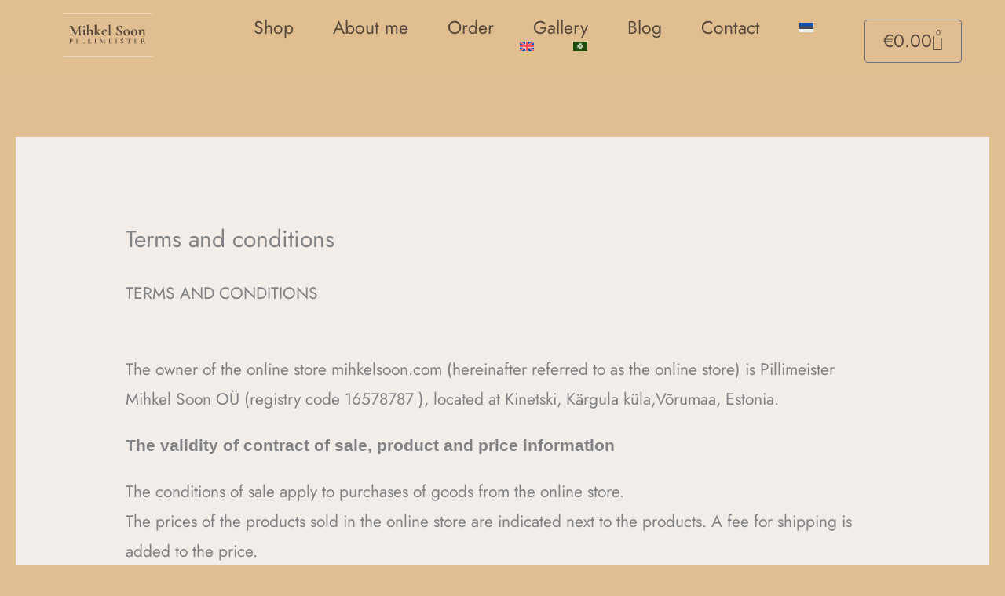

--- FILE ---
content_type: image/svg+xml
request_url: https://mihkelsoon.com/wp-content/uploads/2023/04/Mihkel-Soon-logo-500x500-500-%C3%97-200-px.svg
body_size: 9534
content:
<?xml version="1.0" encoding="UTF-8"?>
<svg xmlns="http://www.w3.org/2000/svg" xmlns:xlink="http://www.w3.org/1999/xlink" width="500" zoomAndPan="magnify" viewBox="0 0 375 149.999998" height="200" preserveAspectRatio="xMidYMid meet" version="1.0">
  <defs>
    <g></g>
  </defs>
  <rect x="-37.5" width="450" fill="#ffffff" y="-15" height="179.999997" fill-opacity="1"></rect>
  <rect x="-37.5" width="450" fill="#ffffff" y="-15" height="179.999997" fill-opacity="1"></rect>
  <rect x="-37.5" width="450" fill="#e1be92" y="-15" height="179.999997" fill-opacity="1"></rect>
  <g fill="#56493c" fill-opacity="1">
    <g transform="translate(22.844225, 75.449621)">
      <g>
        <path d="M 52.921875 -0.765625 C 53.003906 -0.765625 53.046875 -0.632812 53.046875 -0.375 C 53.046875 -0.125 53.003906 0 52.921875 0 C 51.484375 0 50.335938 -0.0195312 49.484375 -0.0625 L 44.796875 -0.125 L 40.03125 -0.0625 C 39.21875 -0.0195312 38.113281 0 36.71875 0 C 36.59375 0 36.53125 -0.125 36.53125 -0.375 C 36.53125 -0.632812 36.59375 -0.765625 36.71875 -0.765625 C 38.5 -0.765625 39.707031 -0.972656 40.34375 -1.390625 C 40.976562 -1.816406 41.296875 -2.707031 41.296875 -4.0625 L 41.234375 -5.140625 L 39.890625 -31.125 L 26.8125 -0.4375 C 26.726562 -0.269531 26.554688 -0.1875 26.296875 -0.1875 C 26.046875 -0.1875 25.878906 -0.269531 25.796875 -0.4375 L 9.71875 -31 L 9.21875 -8.0625 C 9.175781 -5.78125 9.628906 -3.992188 10.578125 -2.703125 C 11.523438 -1.410156 12.867188 -0.765625 14.609375 -0.765625 C 14.734375 -0.765625 14.796875 -0.632812 14.796875 -0.375 C 14.796875 -0.125 14.734375 0 14.609375 0 C 13.460938 0 12.570312 -0.0195312 11.9375 -0.0625 L 8.453125 -0.125 L 4.453125 -0.0625 C 3.773438 -0.0195312 2.863281 0 1.71875 0 C 1.59375 0 1.53125 -0.125 1.53125 -0.375 C 1.53125 -0.632812 1.59375 -0.765625 1.71875 -0.765625 C 3.445312 -0.765625 4.820312 -1.421875 5.84375 -2.734375 C 6.863281 -4.046875 7.394531 -5.820312 7.4375 -8.0625 L 8 -34.375 L 7.9375 -34.4375 C 7.09375 -36 6.210938 -37.140625 5.296875 -37.859375 C 4.390625 -38.578125 3.34375 -38.9375 2.15625 -38.9375 C 2.03125 -38.9375 1.96875 -39.0625 1.96875 -39.3125 C 1.96875 -39.570312 2.03125 -39.703125 2.15625 -39.703125 L 5.140625 -39.640625 C 5.734375 -39.597656 6.5 -39.578125 7.4375 -39.578125 L 10.796875 -39.640625 C 11.179688 -39.679688 11.671875 -39.703125 12.265625 -39.703125 C 12.816406 -39.703125 13.238281 -39.507812 13.53125 -39.125 C 13.832031 -38.75 14.382812 -37.84375 15.1875 -36.40625 L 29.03125 -10.421875 L 41.109375 -38.125 C 41.359375 -38.71875 41.617188 -39.128906 41.890625 -39.359375 C 42.171875 -39.585938 42.546875 -39.703125 43.015625 -39.703125 C 43.390625 -39.703125 43.820312 -39.679688 44.3125 -39.640625 C 44.800781 -39.597656 45.363281 -39.578125 46 -39.578125 L 49.75 -39.640625 C 50.34375 -39.679688 51.1875 -39.703125 52.28125 -39.703125 C 52.414062 -39.703125 52.484375 -39.570312 52.484375 -39.3125 C 52.484375 -39.0625 52.414062 -38.9375 52.28125 -38.9375 C 50.289062 -38.9375 48.847656 -38.535156 47.953125 -37.734375 C 47.066406 -36.929688 46.671875 -35.679688 46.765625 -33.984375 L 48.28125 -5.140625 C 48.363281 -3.828125 48.519531 -2.875 48.75 -2.28125 C 48.988281 -1.6875 49.414062 -1.285156 50.03125 -1.078125 C 50.644531 -0.867188 51.609375 -0.765625 52.921875 -0.765625 Z M 52.921875 -0.765625 "></path>
      </g>
    </g>
  </g>
  <g fill="#56493c" fill-opacity="1">
    <g transform="translate(77.285851, 75.449621)">
      <g>
        <path d="M 8.578125 -31.453125 C 7.347656 -31.453125 6.394531 -31.789062 5.71875 -32.46875 C 5.039062 -33.144531 4.703125 -34.097656 4.703125 -35.328125 C 4.703125 -36.421875 5.050781 -37.296875 5.75 -37.953125 C 6.445312 -38.609375 7.390625 -38.9375 8.578125 -38.9375 C 9.765625 -38.9375 10.675781 -38.617188 11.3125 -37.984375 C 11.945312 -37.347656 12.265625 -36.460938 12.265625 -35.328125 C 12.265625 -34.097656 11.945312 -33.144531 11.3125 -32.46875 C 10.675781 -31.789062 9.765625 -31.453125 8.578125 -31.453125 Z M 2.484375 0 C 2.347656 0 2.28125 -0.125 2.28125 -0.375 C 2.28125 -0.632812 2.347656 -0.765625 2.484375 -0.765625 C 3.796875 -0.765625 4.679688 -1.070312 5.140625 -1.6875 C 5.609375 -2.300781 5.84375 -3.453125 5.84375 -5.140625 L 5.84375 -16.515625 C 5.84375 -17.953125 5.691406 -18.988281 5.390625 -19.625 C 5.097656 -20.257812 4.613281 -20.578125 3.9375 -20.578125 C 3.382812 -20.578125 2.601562 -20.347656 1.59375 -19.890625 L 1.53125 -19.890625 C 1.351562 -19.890625 1.222656 -20.003906 1.140625 -20.234375 C 1.054688 -20.460938 1.078125 -20.597656 1.203125 -20.640625 L 10.796875 -25.09375 L 10.984375 -25.15625 C 11.203125 -25.15625 11.414062 -25.046875 11.625 -24.828125 C 11.832031 -24.617188 11.9375 -24.429688 11.9375 -24.265625 L 11.9375 -22.875 C 11.851562 -21.175781 11.8125 -19.097656 11.8125 -16.640625 L 11.8125 -5.140625 C 11.8125 -3.453125 12.054688 -2.300781 12.546875 -1.6875 C 13.035156 -1.070312 13.9375 -0.765625 15.25 -0.765625 C 15.375 -0.765625 15.4375 -0.632812 15.4375 -0.375 C 15.4375 -0.125 15.375 0 15.25 0 C 14.144531 0 13.273438 -0.0195312 12.640625 -0.0625 L 8.828125 -0.125 L 5.078125 -0.0625 C 4.441406 -0.0195312 3.578125 0 2.484375 0 Z M 2.484375 0 "></path>
      </g>
    </g>
  </g>
  <g fill="#56493c" fill-opacity="1">
    <g transform="translate(93.99314, 75.449621)">
      <g>
        <path d="M 31.1875 -0.765625 C 31.363281 -0.765625 31.453125 -0.632812 31.453125 -0.375 C 31.453125 -0.125 31.363281 0 31.1875 0 C 30.09375 0 29.207031 -0.0195312 28.53125 -0.0625 L 24.84375 -0.125 L 21.03125 -0.0625 C 20.394531 -0.0195312 19.523438 0 18.421875 0 C 18.335938 0 18.296875 -0.125 18.296875 -0.375 C 18.296875 -0.632812 18.335938 -0.765625 18.421875 -0.765625 C 19.734375 -0.765625 20.632812 -1.070312 21.125 -1.6875 C 21.613281 -2.300781 21.859375 -3.453125 21.859375 -5.140625 L 21.859375 -14.296875 C 21.859375 -16.578125 21.429688 -18.269531 20.578125 -19.375 C 19.734375 -20.476562 18.421875 -21.03125 16.640625 -21.03125 C 15.628906 -21.03125 14.582031 -20.816406 13.5 -20.390625 C 12.414062 -19.972656 11.472656 -19.398438 10.671875 -18.671875 L 10.671875 -5.140625 C 10.671875 -3.453125 10.914062 -2.300781 11.40625 -1.6875 C 11.894531 -1.070312 12.796875 -0.765625 14.109375 -0.765625 C 14.273438 -0.765625 14.359375 -0.632812 14.359375 -0.375 C 14.359375 -0.125 14.273438 0 14.109375 0 C 13.003906 0 12.113281 -0.0195312 11.4375 -0.0625 L 7.75 -0.125 L 3.9375 -0.0625 C 3.300781 -0.0195312 2.429688 0 1.328125 0 C 1.242188 0 1.203125 -0.125 1.203125 -0.375 C 1.203125 -0.632812 1.242188 -0.765625 1.328125 -0.765625 C 2.640625 -0.765625 3.539062 -1.070312 4.03125 -1.6875 C 4.519531 -2.300781 4.765625 -3.453125 4.765625 -5.140625 L 4.765625 -37.421875 C 4.765625 -38.898438 4.625 -39.957031 4.34375 -40.59375 C 4.070312 -41.226562 3.597656 -41.546875 2.921875 -41.546875 C 2.328125 -41.546875 1.523438 -41.3125 0.515625 -40.84375 L 0.4375 -40.84375 C 0.3125 -40.84375 0.195312 -40.957031 0.09375 -41.1875 C -0.0078125 -41.425781 -0.0195312 -41.566406 0.0625 -41.609375 L 9.34375 -46 L 9.65625 -46.0625 C 9.863281 -46.0625 10.082031 -45.960938 10.3125 -45.765625 C 10.550781 -45.578125 10.671875 -45.398438 10.671875 -45.234375 L 10.671875 -20.078125 C 13.679688 -23.546875 16.898438 -25.28125 20.328125 -25.28125 C 22.617188 -25.28125 24.429688 -24.550781 25.765625 -23.09375 C 27.097656 -21.632812 27.765625 -19.71875 27.765625 -17.34375 L 27.765625 -5.140625 C 27.765625 -3.453125 28.003906 -2.300781 28.484375 -1.6875 C 28.972656 -1.070312 29.875 -0.765625 31.1875 -0.765625 Z M 31.1875 -0.765625 "></path>
      </g>
    </g>
  </g>
  <g fill="#56493c" fill-opacity="1">
    <g transform="translate(126.327777, 75.449621)">
      <g>
        <path d="M 31.578125 -0.765625 C 31.703125 -0.765625 31.765625 -0.632812 31.765625 -0.375 C 31.765625 -0.125 31.703125 0 31.578125 0 C 30.472656 0 29.601562 -0.0195312 28.96875 -0.0625 L 25.15625 -0.125 L 20.265625 -0.0625 C 19.546875 -0.0195312 18.570312 0 17.34375 0 C 17.21875 0 17.15625 -0.125 17.15625 -0.375 C 17.15625 -0.632812 17.21875 -0.765625 17.34375 -0.765625 C 18.863281 -0.765625 19.625 -1.207031 19.625 -2.09375 C 19.625 -2.5625 19.457031 -2.984375 19.125 -3.359375 L 11.875 -12.640625 L 10.671875 -11.5625 L 10.671875 -5.140625 C 10.671875 -3.453125 10.914062 -2.300781 11.40625 -1.6875 C 11.894531 -1.070312 12.796875 -0.765625 14.109375 -0.765625 C 14.273438 -0.765625 14.359375 -0.632812 14.359375 -0.375 C 14.359375 -0.125 14.273438 0 14.109375 0 C 13.003906 0 12.113281 -0.0195312 11.4375 -0.0625 L 7.75 -0.125 L 3.9375 -0.0625 C 3.300781 -0.0195312 2.429688 0 1.328125 0 C 1.242188 0 1.203125 -0.125 1.203125 -0.375 C 1.203125 -0.632812 1.242188 -0.765625 1.328125 -0.765625 C 2.640625 -0.765625 3.539062 -1.070312 4.03125 -1.6875 C 4.519531 -2.300781 4.765625 -3.453125 4.765625 -5.140625 L 4.765625 -37.421875 C 4.765625 -38.898438 4.625 -39.957031 4.34375 -40.59375 C 4.070312 -41.226562 3.597656 -41.546875 2.921875 -41.546875 C 2.328125 -41.546875 1.523438 -41.3125 0.515625 -40.84375 L 0.4375 -40.84375 C 0.3125 -40.84375 0.195312 -40.957031 0.09375 -41.1875 C -0.0078125 -41.425781 -0.0195312 -41.566406 0.0625 -41.609375 L 9.34375 -46 L 9.65625 -46.0625 C 9.863281 -46.0625 10.082031 -45.960938 10.3125 -45.765625 C 10.550781 -45.578125 10.671875 -45.398438 10.671875 -45.234375 L 10.671875 -13.03125 L 16.578125 -18.734375 C 17.679688 -19.753906 18.234375 -20.796875 18.234375 -21.859375 C 18.234375 -22.410156 18.019531 -22.863281 17.59375 -23.21875 C 17.175781 -23.582031 16.582031 -23.765625 15.8125 -23.765625 C 15.726562 -23.765625 15.6875 -23.890625 15.6875 -24.140625 C 15.6875 -24.390625 15.726562 -24.515625 15.8125 -24.515625 C 17.039062 -24.515625 17.992188 -24.492188 18.671875 -24.453125 L 23.703125 -24.390625 L 28.328125 -24.453125 C 28.921875 -24.492188 29.75 -24.515625 30.8125 -24.515625 C 30.9375 -24.515625 31 -24.390625 31 -24.140625 C 31 -23.890625 30.9375 -23.765625 30.8125 -23.765625 C 28.988281 -23.765625 26.898438 -23.304688 24.546875 -22.390625 C 22.203125 -21.484375 20.097656 -20.160156 18.234375 -18.421875 L 15.953125 -16.328125 L 24.65625 -5.140625 C 25.882812 -3.617188 27.054688 -2.507812 28.171875 -1.8125 C 29.296875 -1.113281 30.429688 -0.765625 31.578125 -0.765625 Z M 31.578125 -0.765625 "></path>
      </g>
    </g>
  </g>
  <g fill="#56493c" fill-opacity="1">
    <g transform="translate(157.518959, 75.449621)">
      <g>
        <path d="M 24.65625 -4.1875 C 24.738281 -4.1875 24.832031 -4.101562 24.9375 -3.9375 C 25.039062 -3.769531 25.050781 -3.644531 24.96875 -3.5625 C 23.394531 -2.03125 21.800781 -0.925781 20.1875 -0.25 C 18.582031 0.425781 16.832031 0.765625 14.9375 0.765625 C 12.257812 0.765625 9.945312 0.203125 8 -0.921875 C 6.050781 -2.046875 4.566406 -3.550781 3.546875 -5.4375 C 2.535156 -7.320312 2.03125 -9.363281 2.03125 -11.5625 C 2.03125 -14.019531 2.644531 -16.285156 3.875 -18.359375 C 5.101562 -20.429688 6.804688 -22.070312 8.984375 -23.28125 C 11.171875 -24.488281 13.640625 -25.09375 16.390625 -25.09375 C 19.015625 -25.09375 21.046875 -24.5 22.484375 -23.3125 C 23.929688 -22.125 24.65625 -20.28125 24.65625 -17.78125 C 24.65625 -16.46875 24.421875 -15.8125 23.953125 -15.8125 L 8.515625 -15.75 C 8.472656 -15.457031 8.453125 -14.972656 8.453125 -14.296875 C 8.453125 -10.566406 9.304688 -7.640625 11.015625 -5.515625 C 12.734375 -3.398438 15.203125 -2.34375 18.421875 -2.34375 C 19.566406 -2.34375 20.539062 -2.46875 21.34375 -2.71875 C 22.144531 -2.976562 23.203125 -3.445312 24.515625 -4.125 Z M 13.984375 -23.828125 C 12.578125 -23.828125 11.40625 -23.222656 10.46875 -22.015625 C 9.539062 -20.804688 8.929688 -19.144531 8.640625 -17.03125 L 17.859375 -17.15625 C 17.804688 -19.3125 17.484375 -20.960938 16.890625 -22.109375 C 16.304688 -23.253906 15.335938 -23.828125 13.984375 -23.828125 Z M 13.984375 -23.828125 "></path>
      </g>
    </g>
  </g>
  <g fill="#56493c" fill-opacity="1">
    <g transform="translate(184.072748, 75.449621)">
      <g>
        <path d="M 2.21875 0 C 2.132812 0 2.09375 -0.125 2.09375 -0.375 C 2.09375 -0.632812 2.132812 -0.765625 2.21875 -0.765625 C 3.53125 -0.765625 4.429688 -1.070312 4.921875 -1.6875 C 5.410156 -2.300781 5.65625 -3.453125 5.65625 -5.140625 L 5.71875 -37.421875 C 5.71875 -38.898438 5.578125 -39.957031 5.296875 -40.59375 C 5.023438 -41.226562 4.550781 -41.546875 3.875 -41.546875 C 3.320312 -41.546875 2.519531 -41.3125 1.46875 -40.84375 L 1.390625 -40.84375 C 1.265625 -40.84375 1.148438 -40.957031 1.046875 -41.1875 C 0.941406 -41.425781 0.929688 -41.566406 1.015625 -41.609375 L 10.359375 -46 L 10.609375 -46.0625 C 10.816406 -46.0625 11.046875 -45.960938 11.296875 -45.765625 C 11.554688 -45.578125 11.6875 -45.398438 11.6875 -45.234375 L 11.6875 -5.140625 C 11.6875 -3.453125 11.921875 -2.300781 12.390625 -1.6875 C 12.859375 -1.070312 13.75 -0.765625 15.0625 -0.765625 C 15.226562 -0.765625 15.3125 -0.632812 15.3125 -0.375 C 15.3125 -0.125 15.226562 0 15.0625 0 C 14 0 13.148438 -0.0195312 12.515625 -0.0625 L 8.640625 -0.125 L 4.828125 -0.0625 C 4.191406 -0.0195312 3.320312 0 2.21875 0 Z M 2.21875 0 "></path>
      </g>
    </g>
  </g>
  <g fill="#56493c" fill-opacity="1">
    <g transform="translate(201.097665, 75.449621)">
      <g></g>
    </g>
  </g>
  <g fill="#56493c" fill-opacity="1">
    <g transform="translate(215.962707, 75.449621)">
      <g>
        <path d="M 11.046875 -33.296875 C 11.046875 -31.765625 11.4375 -30.40625 12.21875 -29.21875 C 13.007812 -28.039062 13.972656 -27.003906 15.109375 -26.109375 C 16.253906 -25.222656 17.804688 -24.144531 19.765625 -22.875 C 21.878906 -21.519531 23.570312 -20.332031 24.84375 -19.3125 C 26.113281 -18.289062 27.191406 -17.050781 28.078125 -15.59375 C 28.972656 -14.132812 29.421875 -12.453125 29.421875 -10.546875 C 29.421875 -8.347656 28.828125 -6.390625 27.640625 -4.671875 C 26.453125 -2.953125 24.804688 -1.613281 22.703125 -0.65625 C 20.609375 0.289062 18.269531 0.765625 15.6875 0.765625 C 13.78125 0.765625 11.789062 0.5 9.71875 -0.03125 C 7.644531 -0.5625 6.25 -1.144531 5.53125 -1.78125 C 5.3125 -1.945312 5.148438 -2.101562 5.046875 -2.25 C 4.941406 -2.40625 4.890625 -2.648438 4.890625 -2.984375 L 4.703125 -13.09375 L 4.703125 -13.15625 C 4.703125 -13.320312 4.804688 -13.414062 5.015625 -13.4375 C 5.234375 -13.457031 5.363281 -13.382812 5.40625 -13.21875 C 6.675781 -10.632812 7.785156 -8.535156 8.734375 -6.921875 C 9.691406 -5.316406 10.898438 -3.898438 12.359375 -2.671875 C 13.816406 -1.441406 15.476562 -0.828125 17.34375 -0.828125 C 19.039062 -0.828125 20.4375 -1.28125 21.53125 -2.1875 C 22.632812 -3.101562 23.1875 -4.660156 23.1875 -6.859375 C 23.1875 -8.722656 22.773438 -10.351562 21.953125 -11.75 C 21.128906 -13.144531 20.125 -14.328125 18.9375 -15.296875 C 17.75 -16.273438 16.117188 -17.445312 14.046875 -18.8125 C 12.003906 -20.125 10.421875 -21.242188 9.296875 -22.171875 C 8.179688 -23.097656 7.21875 -24.21875 6.40625 -25.53125 C 5.601562 -26.851562 5.203125 -28.398438 5.203125 -30.171875 C 5.203125 -32.421875 5.847656 -34.316406 7.140625 -35.859375 C 8.429688 -37.410156 10.09375 -38.554688 12.125 -39.296875 C 14.164062 -40.035156 16.304688 -40.40625 18.546875 -40.40625 C 20.035156 -40.40625 21.539062 -40.265625 23.0625 -39.984375 C 24.582031 -39.710938 25.8125 -39.390625 26.75 -39.015625 C 27.125 -38.835938 27.375 -38.65625 27.5 -38.46875 C 27.632812 -38.28125 27.703125 -38.035156 27.703125 -37.734375 L 27.703125 -28.390625 C 27.703125 -28.265625 27.59375 -28.171875 27.375 -28.109375 C 27.164062 -28.046875 27.039062 -28.078125 27 -28.203125 L 26.5 -29.421875 C 25.4375 -32.085938 24.191406 -34.351562 22.765625 -36.21875 C 21.347656 -38.082031 19.367188 -39.015625 16.828125 -39.015625 C 15.140625 -39.015625 13.753906 -38.523438 12.671875 -37.546875 C 11.585938 -36.566406 11.046875 -35.148438 11.046875 -33.296875 Z M 11.046875 -33.296875 "></path>
      </g>
    </g>
  </g>
  <g fill="#56493c" fill-opacity="1">
    <g transform="translate(248.678505, 75.449621)">
      <g>
        <path d="M 15.0625 0.828125 C 12.4375 0.828125 10.132812 0.222656 8.15625 -0.984375 C 6.1875 -2.191406 4.671875 -3.820312 3.609375 -5.875 C 2.554688 -7.925781 2.03125 -10.160156 2.03125 -12.578125 C 2.03125 -15.328125 2.726562 -17.664062 4.125 -19.59375 C 5.519531 -21.519531 7.296875 -22.957031 9.453125 -23.90625 C 11.617188 -24.863281 13.847656 -25.34375 16.140625 -25.34375 C 18.765625 -25.34375 21.050781 -24.726562 23 -23.5 C 24.945312 -22.28125 26.4375 -20.660156 27.46875 -18.640625 C 28.507812 -16.628906 29.03125 -14.484375 29.03125 -12.203125 C 29.03125 -9.660156 28.394531 -7.40625 27.125 -5.4375 C 25.851562 -3.46875 24.148438 -1.929688 22.015625 -0.828125 C 19.878906 0.273438 17.5625 0.828125 15.0625 0.828125 Z M 16.96875 -0.515625 C 18.613281 -0.515625 19.867188 -1.328125 20.734375 -2.953125 C 21.609375 -4.585938 22.046875 -6.925781 22.046875 -9.96875 C 22.046875 -12.9375 21.664062 -15.476562 20.90625 -17.59375 C 20.144531 -19.71875 19.148438 -21.316406 17.921875 -22.390625 C 16.691406 -23.472656 15.378906 -24.015625 13.984375 -24.015625 C 10.585938 -24.015625 8.890625 -20.988281 8.890625 -14.9375 C 8.890625 -12.09375 9.25 -9.578125 9.96875 -7.390625 C 10.6875 -5.210938 11.660156 -3.519531 12.890625 -2.3125 C 14.117188 -1.113281 15.476562 -0.515625 16.96875 -0.515625 Z M 16.96875 -0.515625 "></path>
      </g>
    </g>
  </g>
  <g fill="#56493c" fill-opacity="1">
    <g transform="translate(279.742612, 75.449621)">
      <g>
        <path d="M 15.0625 0.828125 C 12.4375 0.828125 10.132812 0.222656 8.15625 -0.984375 C 6.1875 -2.191406 4.671875 -3.820312 3.609375 -5.875 C 2.554688 -7.925781 2.03125 -10.160156 2.03125 -12.578125 C 2.03125 -15.328125 2.726562 -17.664062 4.125 -19.59375 C 5.519531 -21.519531 7.296875 -22.957031 9.453125 -23.90625 C 11.617188 -24.863281 13.847656 -25.34375 16.140625 -25.34375 C 18.765625 -25.34375 21.050781 -24.726562 23 -23.5 C 24.945312 -22.28125 26.4375 -20.660156 27.46875 -18.640625 C 28.507812 -16.628906 29.03125 -14.484375 29.03125 -12.203125 C 29.03125 -9.660156 28.394531 -7.40625 27.125 -5.4375 C 25.851562 -3.46875 24.148438 -1.929688 22.015625 -0.828125 C 19.878906 0.273438 17.5625 0.828125 15.0625 0.828125 Z M 16.96875 -0.515625 C 18.613281 -0.515625 19.867188 -1.328125 20.734375 -2.953125 C 21.609375 -4.585938 22.046875 -6.925781 22.046875 -9.96875 C 22.046875 -12.9375 21.664062 -15.476562 20.90625 -17.59375 C 20.144531 -19.71875 19.148438 -21.316406 17.921875 -22.390625 C 16.691406 -23.472656 15.378906 -24.015625 13.984375 -24.015625 C 10.585938 -24.015625 8.890625 -20.988281 8.890625 -14.9375 C 8.890625 -12.09375 9.25 -9.578125 9.96875 -7.390625 C 10.6875 -5.210938 11.660156 -3.519531 12.890625 -2.3125 C 14.117188 -1.113281 15.476562 -0.515625 16.96875 -0.515625 Z M 16.96875 -0.515625 "></path>
      </g>
    </g>
  </g>
  <g fill="#56493c" fill-opacity="1">
    <g transform="translate(310.806732, 75.449621)">
      <g>
        <path d="M 32.34375 -0.765625 C 32.46875 -0.765625 32.53125 -0.632812 32.53125 -0.375 C 32.53125 -0.125 32.46875 0 32.34375 0 C 31.238281 0 30.367188 -0.0195312 29.734375 -0.0625 L 25.921875 -0.125 L 22.234375 -0.0625 C 21.554688 -0.0195312 20.664062 0 19.5625 0 C 19.4375 0 19.375 -0.125 19.375 -0.375 C 19.375 -0.632812 19.4375 -0.765625 19.5625 -0.765625 C 20.875 -0.765625 21.765625 -1.070312 22.234375 -1.6875 C 22.703125 -2.300781 22.9375 -3.453125 22.9375 -5.140625 L 22.9375 -14.296875 C 22.9375 -16.578125 22.519531 -18.269531 21.6875 -19.375 C 20.863281 -20.476562 19.5625 -21.03125 17.78125 -21.03125 C 16.769531 -21.03125 15.722656 -20.816406 14.640625 -20.390625 C 13.566406 -19.972656 12.625 -19.398438 11.8125 -18.671875 L 11.8125 -5.140625 C 11.8125 -3.453125 12.054688 -2.300781 12.546875 -1.6875 C 13.035156 -1.070312 13.9375 -0.765625 15.25 -0.765625 C 15.375 -0.765625 15.4375 -0.632812 15.4375 -0.375 C 15.4375 -0.125 15.375 0 15.25 0 C 14.144531 0 13.273438 -0.0195312 12.640625 -0.0625 L 8.828125 -0.125 L 5.078125 -0.0625 C 4.441406 -0.0195312 3.578125 0 2.484375 0 C 2.347656 0 2.28125 -0.125 2.28125 -0.375 C 2.28125 -0.632812 2.347656 -0.765625 2.484375 -0.765625 C 3.796875 -0.765625 4.679688 -1.070312 5.140625 -1.6875 C 5.609375 -2.300781 5.84375 -3.453125 5.84375 -5.140625 L 5.84375 -17.09375 C 5.84375 -18.40625 5.679688 -19.367188 5.359375 -19.984375 C 5.046875 -20.597656 4.550781 -20.90625 3.875 -20.90625 C 3.15625 -20.90625 2.140625 -20.609375 0.828125 -20.015625 L 0.703125 -20.015625 C 0.578125 -20.015625 0.476562 -20.117188 0.40625 -20.328125 C 0.34375 -20.535156 0.351562 -20.664062 0.4375 -20.71875 L 9.28125 -25.03125 C 9.53125 -25.113281 9.675781 -25.15625 9.71875 -25.15625 C 10.1875 -25.15625 10.628906 -24.695312 11.046875 -23.78125 C 11.472656 -22.875 11.726562 -21.640625 11.8125 -20.078125 C 14.738281 -23.546875 17.957031 -25.28125 21.46875 -25.28125 C 23.757812 -25.28125 25.570312 -24.550781 26.90625 -23.09375 C 28.238281 -21.632812 28.90625 -19.71875 28.90625 -17.34375 L 28.90625 -5.140625 C 28.90625 -3.453125 29.148438 -2.300781 29.640625 -1.6875 C 30.128906 -1.070312 31.03125 -0.765625 32.34375 -0.765625 Z M 32.34375 -0.765625 "></path>
      </g>
    </g>
  </g>
  <g fill="#56493c" fill-opacity="1">
    <g transform="translate(22.921089, 108.620429)">
      <g>
        <path d="M 6.359375 -2.5 C 6.359375 -1.875 6.425781 -1.414062 6.5625 -1.125 C 6.695312 -0.84375 6.953125 -0.644531 7.328125 -0.53125 C 7.710938 -0.414062 8.328125 -0.359375 9.171875 -0.359375 C 9.234375 -0.359375 9.265625 -0.296875 9.265625 -0.171875 C 9.265625 -0.0546875 9.234375 0 9.171875 0 C 8.367188 0 7.742188 -0.0078125 7.296875 -0.03125 L 4.734375 -0.0625 L 2.59375 -0.03125 C 2.195312 -0.0078125 1.664062 0 1 0 C 0.9375 0 0.90625 -0.0546875 0.90625 -0.171875 C 0.90625 -0.296875 0.9375 -0.359375 1 -0.359375 C 1.625 -0.359375 2.078125 -0.40625 2.359375 -0.5 C 2.648438 -0.59375 2.84375 -0.78125 2.9375 -1.0625 C 3.039062 -1.351562 3.09375 -1.789062 3.09375 -2.375 L 3.09375 -16 C 3.09375 -16.582031 3.039062 -17.007812 2.9375 -17.28125 C 2.84375 -17.5625 2.644531 -17.753906 2.34375 -17.859375 C 2.050781 -17.972656 1.601562 -18.03125 1 -18.03125 C 0.9375 -18.03125 0.90625 -18.085938 0.90625 -18.203125 C 0.90625 -18.316406 0.9375 -18.375 1 -18.375 L 2.5625 -18.34375 C 3.457031 -18.3125 4.171875 -18.296875 4.703125 -18.296875 C 5.171875 -18.296875 5.726562 -18.320312 6.375 -18.375 C 6.632812 -18.394531 6.957031 -18.414062 7.34375 -18.4375 C 7.738281 -18.457031 8.191406 -18.46875 8.703125 -18.46875 C 10.703125 -18.46875 12.28125 -18.050781 13.4375 -17.21875 C 14.59375 -16.382812 15.171875 -15.09375 15.171875 -13.34375 C 15.171875 -12.132812 14.859375 -11.109375 14.234375 -10.265625 C 13.609375 -9.421875 12.800781 -8.78125 11.8125 -8.34375 C 10.820312 -7.914062 9.804688 -7.703125 8.765625 -7.703125 C 8.234375 -7.703125 7.769531 -7.75 7.375 -7.84375 C 7.34375 -7.84375 7.328125 -7.894531 7.328125 -8 C 7.328125 -8.0625 7.335938 -8.117188 7.359375 -8.171875 C 7.390625 -8.234375 7.425781 -8.253906 7.46875 -8.234375 C 7.757812 -8.148438 8.09375 -8.109375 8.46875 -8.109375 C 9.375 -8.109375 10.125 -8.53125 10.71875 -9.375 C 11.3125 -10.21875 11.609375 -11.414062 11.609375 -12.96875 C 11.609375 -14.519531 11.28125 -15.710938 10.625 -16.546875 C 9.96875 -17.390625 9.015625 -17.8125 7.765625 -17.8125 C 7.210938 -17.8125 6.835938 -17.6875 6.640625 -17.4375 C 6.453125 -17.1875 6.359375 -16.6875 6.359375 -15.9375 Z M 6.359375 -2.5 "></path>
      </g>
    </g>
  </g>
  <g fill="#56493c" fill-opacity="1">
    <g transform="translate(50.946217, 108.620429)">
      <g>
        <path d="M 6.671875 -2.375 C 6.671875 -1.769531 6.71875 -1.328125 6.8125 -1.046875 C 6.914062 -0.773438 7.109375 -0.59375 7.390625 -0.5 C 7.679688 -0.40625 8.140625 -0.359375 8.765625 -0.359375 C 8.816406 -0.359375 8.84375 -0.296875 8.84375 -0.171875 C 8.84375 -0.0546875 8.816406 0 8.765625 0 C 8.117188 0 7.609375 -0.0078125 7.234375 -0.03125 L 5 -0.0625 L 2.828125 -0.03125 C 2.429688 -0.0078125 1.898438 0 1.234375 0 C 1.191406 0 1.171875 -0.0546875 1.171875 -0.171875 C 1.171875 -0.296875 1.191406 -0.359375 1.234375 -0.359375 C 1.859375 -0.359375 2.316406 -0.40625 2.609375 -0.5 C 2.910156 -0.59375 3.113281 -0.78125 3.21875 -1.0625 C 3.320312 -1.351562 3.375 -1.789062 3.375 -2.375 L 3.375 -16 C 3.375 -16.582031 3.320312 -17.007812 3.21875 -17.28125 C 3.113281 -17.5625 2.910156 -17.753906 2.609375 -17.859375 C 2.316406 -17.972656 1.859375 -18.03125 1.234375 -18.03125 C 1.191406 -18.03125 1.171875 -18.085938 1.171875 -18.203125 C 1.171875 -18.316406 1.191406 -18.375 1.234375 -18.375 L 2.828125 -18.34375 C 3.722656 -18.3125 4.445312 -18.296875 5 -18.296875 C 5.601562 -18.296875 6.359375 -18.3125 7.265625 -18.34375 L 8.765625 -18.375 C 8.816406 -18.375 8.84375 -18.316406 8.84375 -18.203125 C 8.84375 -18.085938 8.816406 -18.03125 8.765625 -18.03125 C 8.148438 -18.03125 7.695312 -17.96875 7.40625 -17.84375 C 7.113281 -17.726562 6.914062 -17.53125 6.8125 -17.25 C 6.71875 -16.96875 6.671875 -16.53125 6.671875 -15.9375 Z M 6.671875 -2.375 "></path>
      </g>
    </g>
  </g>
  <g fill="#56493c" fill-opacity="1">
    <g transform="translate(72.766792, 108.620429)">
      <g>
        <path d="M 6.265625 -2.5 C 6.265625 -1.988281 6.300781 -1.617188 6.375 -1.390625 C 6.457031 -1.171875 6.609375 -1.019531 6.828125 -0.9375 C 7.054688 -0.863281 7.425781 -0.828125 7.9375 -0.828125 L 8.9375 -0.828125 C 10.46875 -0.828125 11.789062 -1.234375 12.90625 -2.046875 C 14.019531 -2.859375 14.765625 -3.960938 15.140625 -5.359375 C 15.140625 -5.390625 15.179688 -5.40625 15.265625 -5.40625 C 15.304688 -5.40625 15.347656 -5.390625 15.390625 -5.359375 C 15.441406 -5.335938 15.46875 -5.316406 15.46875 -5.296875 C 15.289062 -3.347656 15.203125 -1.726562 15.203125 -0.4375 C 15.203125 -0.28125 15.164062 -0.164062 15.09375 -0.09375 C 15.03125 -0.03125 14.921875 0 14.765625 0 L 0.875 0 C 0.84375 0 0.828125 -0.0546875 0.828125 -0.171875 C 0.828125 -0.296875 0.84375 -0.359375 0.875 -0.359375 C 1.507812 -0.359375 1.96875 -0.40625 2.25 -0.5 C 2.53125 -0.59375 2.722656 -0.78125 2.828125 -1.0625 C 2.941406 -1.351562 3 -1.789062 3 -2.375 L 3 -16 C 3 -16.582031 2.941406 -17.007812 2.828125 -17.28125 C 2.722656 -17.5625 2.523438 -17.753906 2.234375 -17.859375 C 1.941406 -17.972656 1.488281 -18.03125 0.875 -18.03125 C 0.84375 -18.03125 0.828125 -18.085938 0.828125 -18.203125 C 0.828125 -18.316406 0.84375 -18.375 0.875 -18.375 L 2.375 -18.34375 C 3.28125 -18.3125 4.023438 -18.296875 4.609375 -18.296875 C 5.203125 -18.296875 5.953125 -18.3125 6.859375 -18.34375 L 8.34375 -18.375 C 8.40625 -18.375 8.4375 -18.316406 8.4375 -18.203125 C 8.4375 -18.085938 8.40625 -18.03125 8.34375 -18.03125 C 7.738281 -18.03125 7.289062 -17.972656 7 -17.859375 C 6.707031 -17.753906 6.507812 -17.554688 6.40625 -17.265625 C 6.3125 -16.984375 6.265625 -16.550781 6.265625 -15.96875 Z M 6.265625 -2.5 "></path>
      </g>
    </g>
  </g>
  <g fill="#56493c" fill-opacity="1">
    <g transform="translate(100.556671, 108.620429)">
      <g>
        <path d="M 6.265625 -2.5 C 6.265625 -1.988281 6.300781 -1.617188 6.375 -1.390625 C 6.457031 -1.171875 6.609375 -1.019531 6.828125 -0.9375 C 7.054688 -0.863281 7.425781 -0.828125 7.9375 -0.828125 L 8.9375 -0.828125 C 10.46875 -0.828125 11.789062 -1.234375 12.90625 -2.046875 C 14.019531 -2.859375 14.765625 -3.960938 15.140625 -5.359375 C 15.140625 -5.390625 15.179688 -5.40625 15.265625 -5.40625 C 15.304688 -5.40625 15.347656 -5.390625 15.390625 -5.359375 C 15.441406 -5.335938 15.46875 -5.316406 15.46875 -5.296875 C 15.289062 -3.347656 15.203125 -1.726562 15.203125 -0.4375 C 15.203125 -0.28125 15.164062 -0.164062 15.09375 -0.09375 C 15.03125 -0.03125 14.921875 0 14.765625 0 L 0.875 0 C 0.84375 0 0.828125 -0.0546875 0.828125 -0.171875 C 0.828125 -0.296875 0.84375 -0.359375 0.875 -0.359375 C 1.507812 -0.359375 1.96875 -0.40625 2.25 -0.5 C 2.53125 -0.59375 2.722656 -0.78125 2.828125 -1.0625 C 2.941406 -1.351562 3 -1.789062 3 -2.375 L 3 -16 C 3 -16.582031 2.941406 -17.007812 2.828125 -17.28125 C 2.722656 -17.5625 2.523438 -17.753906 2.234375 -17.859375 C 1.941406 -17.972656 1.488281 -18.03125 0.875 -18.03125 C 0.84375 -18.03125 0.828125 -18.085938 0.828125 -18.203125 C 0.828125 -18.316406 0.84375 -18.375 0.875 -18.375 L 2.375 -18.34375 C 3.28125 -18.3125 4.023438 -18.296875 4.609375 -18.296875 C 5.203125 -18.296875 5.953125 -18.3125 6.859375 -18.34375 L 8.34375 -18.375 C 8.40625 -18.375 8.4375 -18.316406 8.4375 -18.203125 C 8.4375 -18.085938 8.40625 -18.03125 8.34375 -18.03125 C 7.738281 -18.03125 7.289062 -17.972656 7 -17.859375 C 6.707031 -17.753906 6.507812 -17.554688 6.40625 -17.265625 C 6.3125 -16.984375 6.265625 -16.550781 6.265625 -15.96875 Z M 6.265625 -2.5 "></path>
      </g>
    </g>
  </g>
  <g fill="#56493c" fill-opacity="1">
    <g transform="translate(128.346546, 108.620429)">
      <g>
        <path d="M 6.671875 -2.375 C 6.671875 -1.769531 6.71875 -1.328125 6.8125 -1.046875 C 6.914062 -0.773438 7.109375 -0.59375 7.390625 -0.5 C 7.679688 -0.40625 8.140625 -0.359375 8.765625 -0.359375 C 8.816406 -0.359375 8.84375 -0.296875 8.84375 -0.171875 C 8.84375 -0.0546875 8.816406 0 8.765625 0 C 8.117188 0 7.609375 -0.0078125 7.234375 -0.03125 L 5 -0.0625 L 2.828125 -0.03125 C 2.429688 -0.0078125 1.898438 0 1.234375 0 C 1.191406 0 1.171875 -0.0546875 1.171875 -0.171875 C 1.171875 -0.296875 1.191406 -0.359375 1.234375 -0.359375 C 1.859375 -0.359375 2.316406 -0.40625 2.609375 -0.5 C 2.910156 -0.59375 3.113281 -0.78125 3.21875 -1.0625 C 3.320312 -1.351562 3.375 -1.789062 3.375 -2.375 L 3.375 -16 C 3.375 -16.582031 3.320312 -17.007812 3.21875 -17.28125 C 3.113281 -17.5625 2.910156 -17.753906 2.609375 -17.859375 C 2.316406 -17.972656 1.859375 -18.03125 1.234375 -18.03125 C 1.191406 -18.03125 1.171875 -18.085938 1.171875 -18.203125 C 1.171875 -18.316406 1.191406 -18.375 1.234375 -18.375 L 2.828125 -18.34375 C 3.722656 -18.3125 4.445312 -18.296875 5 -18.296875 C 5.601562 -18.296875 6.359375 -18.3125 7.265625 -18.34375 L 8.765625 -18.375 C 8.816406 -18.375 8.84375 -18.316406 8.84375 -18.203125 C 8.84375 -18.085938 8.816406 -18.03125 8.765625 -18.03125 C 8.148438 -18.03125 7.695312 -17.96875 7.40625 -17.84375 C 7.113281 -17.726562 6.914062 -17.53125 6.8125 -17.25 C 6.71875 -16.96875 6.671875 -16.53125 6.671875 -15.9375 Z M 6.671875 -2.375 "></path>
      </g>
    </g>
  </g>
  <g fill="#56493c" fill-opacity="1">
    <g transform="translate(150.16712, 108.620429)">
      <g>
        <path d="M 24.5 -0.359375 C 24.53125 -0.359375 24.546875 -0.296875 24.546875 -0.171875 C 24.546875 -0.0546875 24.53125 0 24.5 0 C 23.832031 0 23.300781 -0.0078125 22.90625 -0.03125 L 20.734375 -0.0625 L 18.53125 -0.03125 C 18.15625 -0.0078125 17.644531 0 17 0 C 16.9375 0 16.90625 -0.0546875 16.90625 -0.171875 C 16.90625 -0.296875 16.9375 -0.359375 17 -0.359375 C 17.820312 -0.359375 18.378906 -0.453125 18.671875 -0.640625 C 18.960938 -0.835938 19.109375 -1.25 19.109375 -1.875 L 19.078125 -2.375 L 18.46875 -14.40625 L 12.40625 -0.203125 C 12.363281 -0.128906 12.285156 -0.09375 12.171875 -0.09375 C 12.054688 -0.09375 11.976562 -0.128906 11.9375 -0.203125 L 4.5 -14.34375 L 4.265625 -3.734375 C 4.242188 -2.671875 4.453125 -1.84375 4.890625 -1.25 C 5.335938 -0.65625 5.960938 -0.359375 6.765625 -0.359375 C 6.828125 -0.359375 6.859375 -0.296875 6.859375 -0.171875 C 6.859375 -0.0546875 6.828125 0 6.765625 0 C 6.234375 0 5.820312 -0.0078125 5.53125 -0.03125 L 3.90625 -0.0625 L 2.0625 -0.03125 C 1.75 -0.0078125 1.328125 0 0.796875 0 C 0.734375 0 0.703125 -0.0546875 0.703125 -0.171875 C 0.703125 -0.296875 0.734375 -0.359375 0.796875 -0.359375 C 1.597656 -0.359375 2.234375 -0.660156 2.703125 -1.265625 C 3.171875 -1.867188 3.414062 -2.691406 3.4375 -3.734375 L 3.703125 -15.90625 L 3.671875 -15.9375 C 3.285156 -16.664062 2.878906 -17.195312 2.453125 -17.53125 C 2.035156 -17.863281 1.550781 -18.03125 1 -18.03125 C 0.9375 -18.03125 0.90625 -18.085938 0.90625 -18.203125 C 0.90625 -18.316406 0.9375 -18.375 1 -18.375 L 2.375 -18.34375 C 2.65625 -18.320312 3.007812 -18.3125 3.4375 -18.3125 L 5 -18.34375 C 5.175781 -18.363281 5.398438 -18.375 5.671875 -18.375 C 5.929688 -18.375 6.128906 -18.285156 6.265625 -18.109375 C 6.398438 -17.929688 6.65625 -17.507812 7.03125 -16.84375 L 13.4375 -4.828125 L 19.03125 -17.640625 C 19.144531 -17.921875 19.265625 -18.113281 19.390625 -18.21875 C 19.515625 -18.320312 19.6875 -18.375 19.90625 -18.375 C 20.082031 -18.375 20.28125 -18.363281 20.5 -18.34375 C 20.726562 -18.320312 20.992188 -18.3125 21.296875 -18.3125 L 23.03125 -18.34375 C 23.300781 -18.363281 23.691406 -18.375 24.203125 -18.375 C 24.265625 -18.375 24.296875 -18.316406 24.296875 -18.203125 C 24.296875 -18.085938 24.265625 -18.03125 24.203125 -18.03125 C 23.273438 -18.03125 22.601562 -17.84375 22.1875 -17.46875 C 21.78125 -17.09375 21.597656 -16.515625 21.640625 -15.734375 L 22.34375 -2.375 C 22.382812 -1.769531 22.457031 -1.328125 22.5625 -1.046875 C 22.675781 -0.773438 22.875 -0.59375 23.15625 -0.5 C 23.4375 -0.40625 23.882812 -0.359375 24.5 -0.359375 Z M 24.5 -0.359375 "></path>
      </g>
    </g>
  </g>
  <g fill="#56493c" fill-opacity="1">
    <g transform="translate(187.131491, 108.620429)">
      <g>
        <path d="M 14.578125 -4.671875 C 14.578125 -4.710938 14.617188 -4.734375 14.703125 -4.734375 C 14.765625 -4.734375 14.816406 -4.71875 14.859375 -4.6875 C 14.910156 -4.65625 14.9375 -4.628906 14.9375 -4.609375 C 14.738281 -3.085938 14.640625 -1.695312 14.640625 -0.4375 C 14.640625 -0.28125 14.609375 -0.164062 14.546875 -0.09375 C 14.492188 -0.03125 14.378906 0 14.203125 0 L 1.203125 0 C 1.148438 0 1.125 -0.0546875 1.125 -0.171875 C 1.125 -0.296875 1.148438 -0.359375 1.203125 -0.359375 C 1.828125 -0.359375 2.28125 -0.40625 2.5625 -0.5 C 2.851562 -0.59375 3.046875 -0.78125 3.140625 -1.0625 C 3.242188 -1.351562 3.296875 -1.789062 3.296875 -2.375 L 3.296875 -16 C 3.296875 -16.582031 3.242188 -17.007812 3.140625 -17.28125 C 3.046875 -17.5625 2.851562 -17.753906 2.5625 -17.859375 C 2.269531 -17.972656 1.816406 -18.03125 1.203125 -18.03125 C 1.148438 -18.03125 1.125 -18.085938 1.125 -18.203125 C 1.125 -18.316406 1.148438 -18.375 1.203125 -18.375 L 13.671875 -18.375 C 13.867188 -18.375 13.96875 -18.285156 13.96875 -18.109375 L 14.03125 -14.203125 C 14.03125 -14.160156 13.972656 -14.128906 13.859375 -14.109375 C 13.753906 -14.085938 13.691406 -14.109375 13.671875 -14.171875 C 13.359375 -15.304688 12.828125 -16.148438 12.078125 -16.703125 C 11.335938 -17.253906 10.359375 -17.53125 9.140625 -17.53125 L 8.265625 -17.53125 C 7.671875 -17.53125 7.238281 -17.398438 6.96875 -17.140625 C 6.695312 -16.890625 6.5625 -16.5 6.5625 -15.96875 L 6.5625 -9.96875 L 9 -9.96875 C 10.132812 -9.96875 11.003906 -10.160156 11.609375 -10.546875 C 12.222656 -10.941406 12.53125 -11.492188 12.53125 -12.203125 C 12.53125 -12.265625 12.582031 -12.296875 12.6875 -12.296875 C 12.789062 -12.296875 12.84375 -12.265625 12.84375 -12.203125 L 12.828125 -9.5625 L 12.84375 -8.140625 C 12.882812 -7.472656 12.90625 -6.945312 12.90625 -6.5625 C 12.90625 -6.519531 12.847656 -6.5 12.734375 -6.5 C 12.617188 -6.5 12.5625 -6.519531 12.5625 -6.5625 C 12.5625 -7.363281 12.25 -7.992188 11.625 -8.453125 C 11.007812 -8.910156 10.125 -9.140625 8.96875 -9.140625 L 6.5625 -9.140625 L 6.5625 -2.5 C 6.5625 -1.925781 6.664062 -1.503906 6.875 -1.234375 C 7.09375 -0.960938 7.4375 -0.828125 7.90625 -0.828125 L 8.875 -0.828125 C 10.40625 -0.828125 11.628906 -1.140625 12.546875 -1.765625 C 13.472656 -2.390625 14.148438 -3.359375 14.578125 -4.671875 Z M 14.578125 -4.671875 "></path>
      </g>
    </g>
  </g>
  <g fill="#56493c" fill-opacity="1">
    <g transform="translate(215.12722, 108.620429)">
      <g>
        <path d="M 6.671875 -2.375 C 6.671875 -1.769531 6.71875 -1.328125 6.8125 -1.046875 C 6.914062 -0.773438 7.109375 -0.59375 7.390625 -0.5 C 7.679688 -0.40625 8.140625 -0.359375 8.765625 -0.359375 C 8.816406 -0.359375 8.84375 -0.296875 8.84375 -0.171875 C 8.84375 -0.0546875 8.816406 0 8.765625 0 C 8.117188 0 7.609375 -0.0078125 7.234375 -0.03125 L 5 -0.0625 L 2.828125 -0.03125 C 2.429688 -0.0078125 1.898438 0 1.234375 0 C 1.191406 0 1.171875 -0.0546875 1.171875 -0.171875 C 1.171875 -0.296875 1.191406 -0.359375 1.234375 -0.359375 C 1.859375 -0.359375 2.316406 -0.40625 2.609375 -0.5 C 2.910156 -0.59375 3.113281 -0.78125 3.21875 -1.0625 C 3.320312 -1.351562 3.375 -1.789062 3.375 -2.375 L 3.375 -16 C 3.375 -16.582031 3.320312 -17.007812 3.21875 -17.28125 C 3.113281 -17.5625 2.910156 -17.753906 2.609375 -17.859375 C 2.316406 -17.972656 1.859375 -18.03125 1.234375 -18.03125 C 1.191406 -18.03125 1.171875 -18.085938 1.171875 -18.203125 C 1.171875 -18.316406 1.191406 -18.375 1.234375 -18.375 L 2.828125 -18.34375 C 3.722656 -18.3125 4.445312 -18.296875 5 -18.296875 C 5.601562 -18.296875 6.359375 -18.3125 7.265625 -18.34375 L 8.765625 -18.375 C 8.816406 -18.375 8.84375 -18.316406 8.84375 -18.203125 C 8.84375 -18.085938 8.816406 -18.03125 8.765625 -18.03125 C 8.148438 -18.03125 7.695312 -17.96875 7.40625 -17.84375 C 7.113281 -17.726562 6.914062 -17.53125 6.8125 -17.25 C 6.71875 -16.96875 6.671875 -16.53125 6.671875 -15.9375 Z M 6.671875 -2.375 "></path>
      </g>
    </g>
  </g>
  <g fill="#56493c" fill-opacity="1">
    <g transform="translate(236.947801, 108.620429)">
      <g>
        <path d="M 5.109375 -15.40625 C 5.109375 -14.695312 5.289062 -14.066406 5.65625 -13.515625 C 6.019531 -12.972656 6.46875 -12.492188 7 -12.078125 C 7.53125 -11.671875 8.242188 -11.175781 9.140625 -10.59375 C 10.117188 -9.957031 10.898438 -9.40625 11.484375 -8.9375 C 12.078125 -8.46875 12.578125 -7.894531 12.984375 -7.21875 C 13.398438 -6.539062 13.609375 -5.757812 13.609375 -4.875 C 13.609375 -3.863281 13.332031 -2.957031 12.78125 -2.15625 C 12.238281 -1.363281 11.484375 -0.742188 10.515625 -0.296875 C 9.546875 0.140625 8.460938 0.359375 7.265625 0.359375 C 6.378906 0.359375 5.457031 0.238281 4.5 0 C 3.539062 -0.25 2.894531 -0.523438 2.5625 -0.828125 C 2.457031 -0.898438 2.378906 -0.96875 2.328125 -1.03125 C 2.285156 -1.101562 2.265625 -1.21875 2.265625 -1.375 L 2.171875 -6.0625 L 2.171875 -6.09375 C 2.171875 -6.164062 2.21875 -6.207031 2.3125 -6.21875 C 2.414062 -6.226562 2.476562 -6.191406 2.5 -6.109375 C 3.082031 -4.921875 3.59375 -3.953125 4.03125 -3.203125 C 4.476562 -2.460938 5.039062 -1.804688 5.71875 -1.234375 C 6.394531 -0.660156 7.164062 -0.375 8.03125 -0.375 C 8.8125 -0.375 9.457031 -0.582031 9.96875 -1 C 10.476562 -1.425781 10.734375 -2.148438 10.734375 -3.171875 C 10.734375 -4.035156 10.539062 -4.789062 10.15625 -5.4375 C 9.78125 -6.082031 9.316406 -6.628906 8.765625 -7.078125 C 8.210938 -7.535156 7.457031 -8.078125 6.5 -8.703125 C 5.5625 -9.304688 4.832031 -9.820312 4.3125 -10.25 C 3.789062 -10.6875 3.34375 -11.207031 2.96875 -11.8125 C 2.59375 -12.425781 2.40625 -13.144531 2.40625 -13.96875 C 2.40625 -15.007812 2.703125 -15.882812 3.296875 -16.59375 C 3.898438 -17.3125 4.671875 -17.84375 5.609375 -18.1875 C 6.554688 -18.53125 7.550781 -18.703125 8.59375 -18.703125 C 9.269531 -18.703125 9.960938 -18.632812 10.671875 -18.5 C 11.378906 -18.375 11.945312 -18.226562 12.375 -18.0625 C 12.550781 -17.976562 12.671875 -17.890625 12.734375 -17.796875 C 12.796875 -17.710938 12.828125 -17.601562 12.828125 -17.46875 L 12.828125 -13.140625 C 12.828125 -13.085938 12.773438 -13.046875 12.671875 -13.015625 C 12.578125 -12.984375 12.519531 -13 12.5 -13.0625 L 12.265625 -13.609375 C 11.773438 -14.847656 11.203125 -15.898438 10.546875 -16.765625 C 9.890625 -17.628906 8.972656 -18.0625 7.796875 -18.0625 C 7.003906 -18.0625 6.359375 -17.832031 5.859375 -17.375 C 5.359375 -16.925781 5.109375 -16.269531 5.109375 -15.40625 Z M 5.109375 -15.40625 "></path>
      </g>
    </g>
  </g>
  <g fill="#56493c" fill-opacity="1">
    <g transform="translate(263.855529, 108.620429)">
      <g>
        <path d="M 6.53125 -17.703125 C 4.195312 -17.703125 2.519531 -16.179688 1.5 -13.140625 C 1.476562 -13.085938 1.414062 -13.0625 1.3125 -13.0625 C 1.21875 -13.070312 1.171875 -13.109375 1.171875 -13.171875 C 1.253906 -13.953125 1.34375 -14.960938 1.4375 -16.203125 C 1.539062 -17.453125 1.59375 -18.394531 1.59375 -19.03125 C 1.59375 -19.125 1.644531 -19.171875 1.75 -19.171875 C 1.851562 -19.171875 1.90625 -19.125 1.90625 -19.03125 C 1.90625 -18.59375 2.46875 -18.375 3.59375 -18.375 C 5.269531 -18.320312 7.238281 -18.296875 9.5 -18.296875 C 10.65625 -18.296875 11.878906 -18.3125 13.171875 -18.34375 L 15.171875 -18.375 C 15.921875 -18.375 16.46875 -18.421875 16.8125 -18.515625 C 17.15625 -18.617188 17.375 -18.816406 17.46875 -19.109375 C 17.488281 -19.191406 17.550781 -19.234375 17.65625 -19.234375 C 17.757812 -19.234375 17.8125 -19.191406 17.8125 -19.109375 C 17.757812 -18.523438 17.695312 -17.582031 17.625 -16.28125 C 17.5625 -14.988281 17.53125 -13.953125 17.53125 -13.171875 C 17.53125 -13.109375 17.476562 -13.078125 17.375 -13.078125 C 17.28125 -13.078125 17.222656 -13.109375 17.203125 -13.171875 C 16.910156 -14.679688 16.359375 -15.8125 15.546875 -16.5625 C 14.742188 -17.320312 13.753906 -17.703125 12.578125 -17.703125 C 12.015625 -17.703125 11.640625 -17.578125 11.453125 -17.328125 C 11.265625 -17.085938 11.171875 -16.625 11.171875 -15.9375 L 11.171875 -2.375 C 11.171875 -1.769531 11.226562 -1.328125 11.34375 -1.046875 C 11.46875 -0.773438 11.695312 -0.59375 12.03125 -0.5 C 12.363281 -0.40625 12.890625 -0.359375 13.609375 -0.359375 C 13.671875 -0.359375 13.703125 -0.296875 13.703125 -0.171875 C 13.703125 -0.0546875 13.671875 0 13.609375 0 C 12.910156 0 12.351562 -0.0078125 11.9375 -0.03125 L 9.5 -0.0625 L 7.109375 -0.03125 C 6.703125 -0.0078125 6.132812 0 5.40625 0 C 5.351562 0 5.328125 -0.0546875 5.328125 -0.171875 C 5.328125 -0.296875 5.351562 -0.359375 5.40625 -0.359375 C 6.113281 -0.359375 6.640625 -0.40625 6.984375 -0.5 C 7.328125 -0.59375 7.5625 -0.78125 7.6875 -1.0625 C 7.8125 -1.351562 7.875 -1.789062 7.875 -2.375 L 7.875 -16 C 7.875 -16.664062 7.785156 -17.113281 7.609375 -17.34375 C 7.441406 -17.582031 7.082031 -17.703125 6.53125 -17.703125 Z M 6.53125 -17.703125 "></path>
      </g>
    </g>
  </g>
  <g fill="#56493c" fill-opacity="1">
    <g transform="translate(294.527152, 108.620429)">
      <g>
        <path d="M 14.578125 -4.671875 C 14.578125 -4.710938 14.617188 -4.734375 14.703125 -4.734375 C 14.765625 -4.734375 14.816406 -4.71875 14.859375 -4.6875 C 14.910156 -4.65625 14.9375 -4.628906 14.9375 -4.609375 C 14.738281 -3.085938 14.640625 -1.695312 14.640625 -0.4375 C 14.640625 -0.28125 14.609375 -0.164062 14.546875 -0.09375 C 14.492188 -0.03125 14.378906 0 14.203125 0 L 1.203125 0 C 1.148438 0 1.125 -0.0546875 1.125 -0.171875 C 1.125 -0.296875 1.148438 -0.359375 1.203125 -0.359375 C 1.828125 -0.359375 2.28125 -0.40625 2.5625 -0.5 C 2.851562 -0.59375 3.046875 -0.78125 3.140625 -1.0625 C 3.242188 -1.351562 3.296875 -1.789062 3.296875 -2.375 L 3.296875 -16 C 3.296875 -16.582031 3.242188 -17.007812 3.140625 -17.28125 C 3.046875 -17.5625 2.851562 -17.753906 2.5625 -17.859375 C 2.269531 -17.972656 1.816406 -18.03125 1.203125 -18.03125 C 1.148438 -18.03125 1.125 -18.085938 1.125 -18.203125 C 1.125 -18.316406 1.148438 -18.375 1.203125 -18.375 L 13.671875 -18.375 C 13.867188 -18.375 13.96875 -18.285156 13.96875 -18.109375 L 14.03125 -14.203125 C 14.03125 -14.160156 13.972656 -14.128906 13.859375 -14.109375 C 13.753906 -14.085938 13.691406 -14.109375 13.671875 -14.171875 C 13.359375 -15.304688 12.828125 -16.148438 12.078125 -16.703125 C 11.335938 -17.253906 10.359375 -17.53125 9.140625 -17.53125 L 8.265625 -17.53125 C 7.671875 -17.53125 7.238281 -17.398438 6.96875 -17.140625 C 6.695312 -16.890625 6.5625 -16.5 6.5625 -15.96875 L 6.5625 -9.96875 L 9 -9.96875 C 10.132812 -9.96875 11.003906 -10.160156 11.609375 -10.546875 C 12.222656 -10.941406 12.53125 -11.492188 12.53125 -12.203125 C 12.53125 -12.265625 12.582031 -12.296875 12.6875 -12.296875 C 12.789062 -12.296875 12.84375 -12.265625 12.84375 -12.203125 L 12.828125 -9.5625 L 12.84375 -8.140625 C 12.882812 -7.472656 12.90625 -6.945312 12.90625 -6.5625 C 12.90625 -6.519531 12.847656 -6.5 12.734375 -6.5 C 12.617188 -6.5 12.5625 -6.519531 12.5625 -6.5625 C 12.5625 -7.363281 12.25 -7.992188 11.625 -8.453125 C 11.007812 -8.910156 10.125 -9.140625 8.96875 -9.140625 L 6.5625 -9.140625 L 6.5625 -2.5 C 6.5625 -1.925781 6.664062 -1.503906 6.875 -1.234375 C 7.09375 -0.960938 7.4375 -0.828125 7.90625 -0.828125 L 8.875 -0.828125 C 10.40625 -0.828125 11.628906 -1.140625 12.546875 -1.765625 C 13.472656 -2.390625 14.148438 -3.359375 14.578125 -4.671875 Z M 14.578125 -4.671875 "></path>
      </g>
    </g>
  </g>
  <g fill="#56493c" fill-opacity="1">
    <g transform="translate(322.522869, 108.620429)">
      <g>
        <path d="M 20.8125 -0.359375 C 20.851562 -0.359375 20.875 -0.296875 20.875 -0.171875 C 20.875 -0.0546875 20.851562 0 20.8125 0 L 15.578125 0 C 15.148438 0 14.347656 -0.773438 13.171875 -2.328125 C 11.992188 -3.890625 10.570312 -6.070312 8.90625 -8.875 C 8.75 -8.851562 8.523438 -8.84375 8.234375 -8.84375 C 7.472656 -8.84375 6.929688 -8.851562 6.609375 -8.875 L 6.609375 -2.375 C 6.609375 -1.769531 6.65625 -1.328125 6.75 -1.046875 C 6.851562 -0.773438 7.046875 -0.59375 7.328125 -0.5 C 7.617188 -0.40625 8.078125 -0.359375 8.703125 -0.359375 C 8.742188 -0.359375 8.765625 -0.296875 8.765625 -0.171875 C 8.765625 -0.0546875 8.742188 0 8.703125 0 C 8.054688 0 7.546875 -0.0078125 7.171875 -0.03125 L 4.9375 -0.0625 L 2.796875 -0.03125 C 2.398438 -0.0078125 1.867188 0 1.203125 0 C 1.148438 0 1.125 -0.0546875 1.125 -0.171875 C 1.125 -0.296875 1.148438 -0.359375 1.203125 -0.359375 C 1.828125 -0.359375 2.28125 -0.40625 2.5625 -0.5 C 2.851562 -0.59375 3.050781 -0.78125 3.15625 -1.0625 C 3.269531 -1.351562 3.328125 -1.789062 3.328125 -2.375 L 3.328125 -16 C 3.328125 -16.582031 3.273438 -17.007812 3.171875 -17.28125 C 3.078125 -17.5625 2.878906 -17.753906 2.578125 -17.859375 C 2.285156 -17.972656 1.835938 -18.03125 1.234375 -18.03125 C 1.191406 -18.03125 1.171875 -18.085938 1.171875 -18.203125 C 1.171875 -18.316406 1.191406 -18.375 1.234375 -18.375 L 2.796875 -18.34375 C 3.691406 -18.3125 4.40625 -18.296875 4.9375 -18.296875 C 5.601562 -18.296875 6.300781 -18.320312 7.03125 -18.375 C 7.28125 -18.394531 7.597656 -18.414062 7.984375 -18.4375 C 8.367188 -18.457031 8.796875 -18.46875 9.265625 -18.46875 C 11.046875 -18.46875 12.425781 -18.140625 13.40625 -17.484375 C 14.382812 -16.828125 14.875 -15.910156 14.875 -14.734375 C 14.875 -13.648438 14.578125 -12.671875 13.984375 -11.796875 C 13.398438 -10.929688 12.617188 -10.234375 11.640625 -9.703125 C 13.210938 -7.347656 14.523438 -5.503906 15.578125 -4.171875 C 16.640625 -2.835938 17.582031 -1.867188 18.40625 -1.265625 C 19.226562 -0.660156 20.03125 -0.359375 20.8125 -0.359375 Z M 6.609375 -9.703125 C 7.085938 -9.628906 7.660156 -9.59375 8.328125 -9.59375 C 9.460938 -9.59375 10.28125 -9.910156 10.78125 -10.546875 C 11.28125 -11.179688 11.53125 -12.203125 11.53125 -13.609375 C 11.53125 -15.222656 11.289062 -16.332031 10.8125 -16.9375 C 10.34375 -17.539062 9.671875 -17.84375 8.796875 -17.84375 C 8.003906 -17.84375 7.441406 -17.695312 7.109375 -17.40625 C 6.773438 -17.113281 6.609375 -16.625 6.609375 -15.9375 Z M 6.609375 -9.703125 "></path>
      </g>
    </g>
  </g>
</svg>
